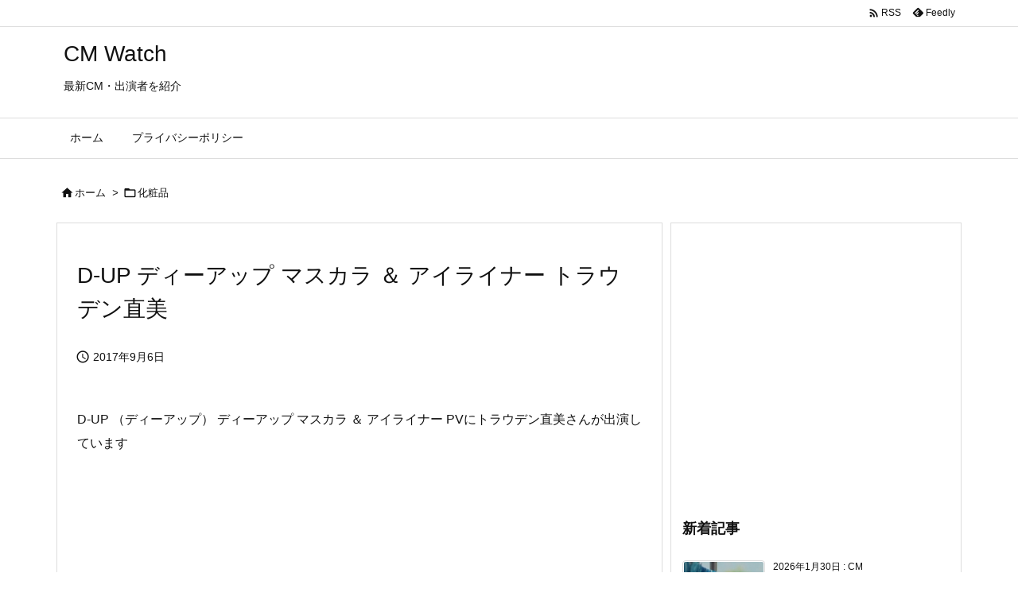

--- FILE ---
content_type: text/html; charset=utf-8
request_url: https://www.google.com/recaptcha/api2/aframe
body_size: 268
content:
<!DOCTYPE HTML><html><head><meta http-equiv="content-type" content="text/html; charset=UTF-8"></head><body><script nonce="GL8nhRG9AYO-l1bvXt_3jA">/** Anti-fraud and anti-abuse applications only. See google.com/recaptcha */ try{var clients={'sodar':'https://pagead2.googlesyndication.com/pagead/sodar?'};window.addEventListener("message",function(a){try{if(a.source===window.parent){var b=JSON.parse(a.data);var c=clients[b['id']];if(c){var d=document.createElement('img');d.src=c+b['params']+'&rc='+(localStorage.getItem("rc::a")?sessionStorage.getItem("rc::b"):"");window.document.body.appendChild(d);sessionStorage.setItem("rc::e",parseInt(sessionStorage.getItem("rc::e")||0)+1);localStorage.setItem("rc::h",'1769780528677');}}}catch(b){}});window.parent.postMessage("_grecaptcha_ready", "*");}catch(b){}</script></body></html>